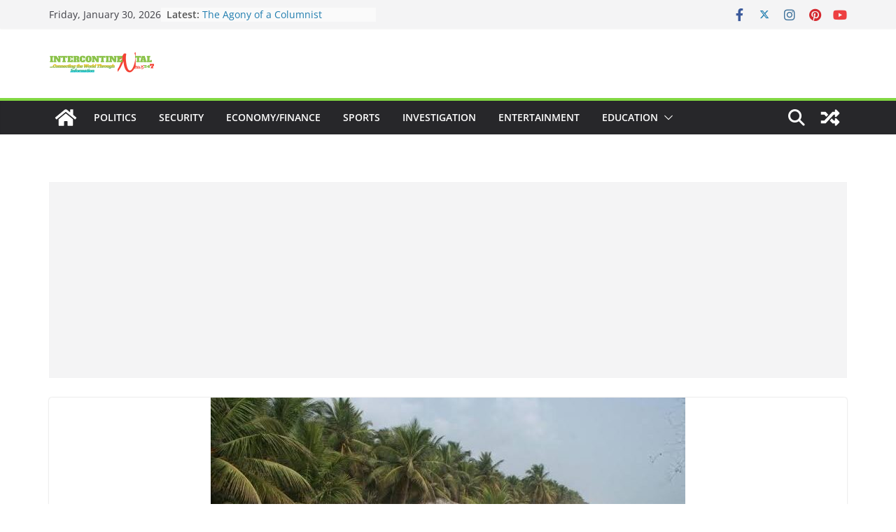

--- FILE ---
content_type: text/html; charset=utf-8
request_url: https://www.google.com/recaptcha/api2/aframe
body_size: 266
content:
<!DOCTYPE HTML><html><head><meta http-equiv="content-type" content="text/html; charset=UTF-8"></head><body><script nonce="kx7mLTTNlkf-MItgthsFIw">/** Anti-fraud and anti-abuse applications only. See google.com/recaptcha */ try{var clients={'sodar':'https://pagead2.googlesyndication.com/pagead/sodar?'};window.addEventListener("message",function(a){try{if(a.source===window.parent){var b=JSON.parse(a.data);var c=clients[b['id']];if(c){var d=document.createElement('img');d.src=c+b['params']+'&rc='+(localStorage.getItem("rc::a")?sessionStorage.getItem("rc::b"):"");window.document.body.appendChild(d);sessionStorage.setItem("rc::e",parseInt(sessionStorage.getItem("rc::e")||0)+1);localStorage.setItem("rc::h",'1769743543711');}}}catch(b){}});window.parent.postMessage("_grecaptcha_ready", "*");}catch(b){}</script></body></html>